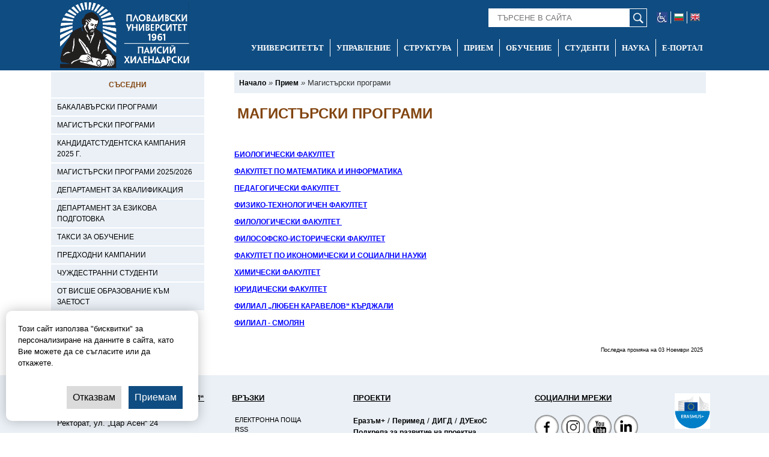

--- FILE ---
content_type: application/javascript
request_url: https://uni-plovdiv.bg/templates/default/js/lightbox/js/scriptaculous.js?load=effects,builder
body_size: 997
content:
var Scriptaculous={Version:"1.9.0",require:function(t){try{document.write('<script type="text/javascript" src="'+t+'"><\/script>')}catch(r){var e=document.createElement("script");e.type="text/javascript",e.src=t,document.getElementsByTagName("head")[0].appendChild(e)}},REQUIRED_PROTOTYPE:"1.6.0.3",load:function(){function t(t){var e=t.replace(/_.*|\./g,"");return e=parseInt(e+"0".times(4-e.length)),t.indexOf("_")>-1?e-1:e}if("undefined"==typeof Prototype||"undefined"==typeof Element||void 0===Element.Methods||t(Prototype.Version)<t(Scriptaculous.REQUIRED_PROTOTYPE))throw"script.aculo.us requires the Prototype JavaScript framework >= "+Scriptaculous.REQUIRED_PROTOTYPE;var e=/scriptaculous\.js(\?.*)?$/;$$("script[src]").findAll(function(t){return t.src.match(e)}).each(function(t){var r=t.src.replace(e,""),c=t.src.match(/\?.*load=([a-z,]*)/);(c?c[1]:"builder,effects,dragdrop,controls,slider,sound").split(",").each(function(t){Scriptaculous.require(r+t+".js")})})}};Scriptaculous.load();